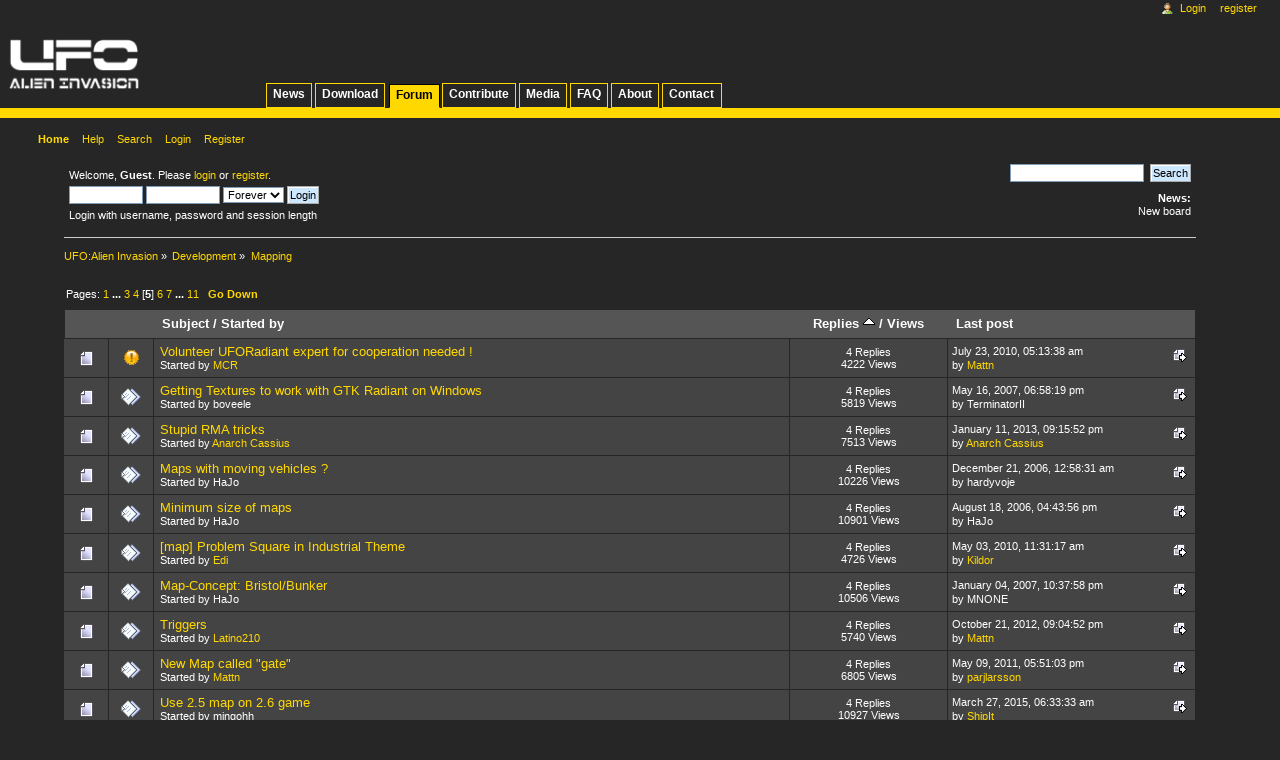

--- FILE ---
content_type: text/html; charset=UTF-8
request_url: https://ufoai.org/forum/index.php?board=3.80;sort=replies
body_size: 6195
content:
<!DOCTYPE html PUBLIC "-//W3C//DTD XHTML 1.0 Transitional//EN" "http://www.w3.org/TR/xhtml1/DTD/xhtml1-transitional.dtd">
<html xmlns="http://www.w3.org/1999/xhtml">
<head>
	<link rel="stylesheet" type="text/css" href="https://ufoai.org/forum/Themes/ufoai_v4/css/index.css?fin20" />

	<link rel="stylesheet" type="text/css" href="https://ufoai.org/forum/Themes/default/css/webkit.css" />
	<link rel="stylesheet" type="text/css" href="https://ufoai.org/forum/Themes/ufoai_v4/css/style.css" />
	<link rel="stylesheet" type="text/css" href="https://ufoai.org/forum/Themes/ufoai_v4/css/ufoai.css" />
	<link rel="stylesheet" type="text/css" href="https://ufoai.org/forum/Themes/ufoai_v4/css/portlet.css" />
	<!--[if IE 7]>
		<link rel="stylesheet" type="text/css" href="https://ufoai.org/forum/Themes/ufoai_v4/css/ie7.css" />
	<![endif]-->
	<script type="text/javascript" src="https://ufoai.org/forum/Themes/default/scripts/script.js?fin20"></script>
	<script type="text/javascript" src="https://ufoai.org/forum/Themes/ufoai_v4/scripts/theme.js?fin20"></script>
	<script type="text/javascript"><!-- // --><![CDATA[
		var smf_theme_url = "https://ufoai.org/forum/Themes/ufoai_v4";
		var smf_default_theme_url = "https://ufoai.org/forum/Themes/default";
		var smf_images_url = "https://ufoai.org/forum/Themes/ufoai_v4/images";
		var smf_scripturl = "https://ufoai.org/forum/index.php?PHPSESSID=dgcc3v6672c9n8vrvoitcdr2tu&amp;";
		var smf_iso_case_folding = false;
		var smf_charset = "UTF-8";
		var ajax_notification_text = "Loading...";
		var ajax_notification_cancel_text = "Cancel";
	// ]]></script>
	<meta http-equiv="Content-Type" content="text/html; charset=UTF-8" />
	<meta name="description" content="Mapping" />
	<title>Mapping</title>
	<meta name="robots" content="noindex" />
	<link rel="canonical" href="https://ufoai.org/forum/index.php?board=3.80" />
	<link rel="help" href="https://ufoai.org/forum/index.php?PHPSESSID=dgcc3v6672c9n8vrvoitcdr2tu&amp;action=help" />
	<link rel="search" href="https://ufoai.org/forum/index.php?PHPSESSID=dgcc3v6672c9n8vrvoitcdr2tu&amp;action=search" />
	<link rel="contents" href="https://ufoai.org/forum/index.php?PHPSESSID=dgcc3v6672c9n8vrvoitcdr2tu&amp;" />
	<link rel="alternate" type="application/rss+xml" title="UFO:Alien Invasion - RSS" href="https://ufoai.org/forum/index.php?PHPSESSID=dgcc3v6672c9n8vrvoitcdr2tu&amp;type=rss;action=.xml" />
	<link rel="index" href="https://ufoai.org/forum/index.php/board,3.0.html?PHPSESSID=dgcc3v6672c9n8vrvoitcdr2tu" /><script src="https://www.google.com/recaptcha/api.js"></script>
	<link rel="stylesheet" type="text/css" id="recaptcha_css" href="https://ufoai.org/forum/Themes/default/css/recaptcha.css" />
</head>
<body><div id="globalWrapper">
	<div class="portlet" id="p-logo"> 
		<a style="background-image: url(https://ufoai.org/forum/Themes/ufoai_v4/images/logo.png);" href="/wiki/News" title="Visit the main page [z]" accesskey="z"></a>
	</div>
	<div class="portlet" id="p-project-navigation">
		<h5>project-navigation</h5>
		<div class="pBody"> 
			<ul>
				<li><a href="/wiki/News">News</a></li>
				<li><a href="/wiki/Download">Download</a></li>
				<li class="selected"><a href="/forum">Forum</a></li>
				<li><a href="/wiki/Contribute">Contribute</a></li>
				<li><a href="/wiki/Media">Media</a></li>
				<li><a href="/wiki/FAQ">FAQ</a></li>
				<li><a href="/wiki/About">About</a></li>
				<li><a href="/wiki/Contact">Contact</a></li>
			</ul>
		</div> 
	</div>
	<div class="portlet" id="p-personal"> 
		<h5>Personal tools</h5> 
		<div class="pBody">
			<ul>
				<li id="pt-login"><a href="https://ufoai.org/forum/index.php?PHPSESSID=dgcc3v6672c9n8vrvoitcdr2tu&amp;action=login">Login</a></li>
				<li id="pt-register"><a href="https://ufoai.org/forum/index.php?PHPSESSID=dgcc3v6672c9n8vrvoitcdr2tu&amp;action=register">Register</a></li>
			</ul> 
		</div> 
	</div>
<div id="wrapper" style="width: 90%">
	<div id="header"><div class="frame">
		<div id="upper_section" class="middletext">
			<div class="user">
				<script type="text/javascript" src="https://ufoai.org/forum/Themes/default/scripts/sha1.js"></script>
				<form id="guest_form" action="https://ufoai.org/forum/index.php?PHPSESSID=dgcc3v6672c9n8vrvoitcdr2tu&amp;action=login2" method="post" accept-charset="UTF-8"  onsubmit="hashLoginPassword(this, '4116bfab4521c863060713576e538c2c');">
					<div class="info">Welcome, <strong>Guest</strong>. Please <a href="https://ufoai.org/forum/index.php?PHPSESSID=dgcc3v6672c9n8vrvoitcdr2tu&amp;action=login">login</a> or <a href="https://ufoai.org/forum/index.php?PHPSESSID=dgcc3v6672c9n8vrvoitcdr2tu&amp;action=register">register</a>.</div>
					<input type="text" name="user" size="10" class="input_text" />
					<input type="password" name="passwrd" size="10" class="input_password" />
					<select name="cookielength">
						<option value="60">1 Hour</option>
						<option value="1440">1 Day</option>
						<option value="10080">1 Week</option>
						<option value="43200">1 Month</option>
						<option value="-1" selected="selected">Forever</option>
					</select>
					<input type="submit" value="Login" class="button_submit" /><br />
					<div class="info">Login with username, password and session length</div>
					<input type="hidden" name="hash_passwrd" value="" /><input type="hidden" name="bc5b19c2" value="4116bfab4521c863060713576e538c2c" />
				</form>
			</div>
			<div class="news normaltext">
				<form id="search_form" action="https://ufoai.org/forum/index.php?PHPSESSID=dgcc3v6672c9n8vrvoitcdr2tu&amp;action=search2" method="post" accept-charset="UTF-8">
					<input type="text" name="search" value="" class="input_text" />&nbsp;
					<input type="submit" name="submit" value="Search" class="button_submit" />
					<input type="hidden" name="advanced" value="0" />
					<input type="hidden" name="brd[3]" value="3" /></form>
				<h2>News: </h2>
				<p>New board</p>
			</div>
		</div>
		<script type="text/javascript"><!-- // --><![CDATA[
			var oMainHeaderToggle = new smc_Toggle({
				bToggleEnabled: true,
				bCurrentlyCollapsed: false,
				aSwappableContainers: [
					'upper_section'
				],
				aSwapImages: [
					{
						sId: 'upshrink',
						srcExpanded: smf_images_url + '/upshrink.png',
						altExpanded: 'Shrink or expand the header.',
						srcCollapsed: smf_images_url + '/upshrink2.png',
						altCollapsed: 'Shrink or expand the header.'
					}
				],
				oThemeOptions: {
					bUseThemeSettings: false,
					sOptionName: 'collapse_header',
					sSessionVar: 'bc5b19c2',
					sSessionId: '4116bfab4521c863060713576e538c2c'
				},
				oCookieOptions: {
					bUseCookie: true,
					sCookieName: 'upshrink'
				}
			});
		// ]]></script>
		<div id="main_menu">
			<ul class="dropmenu" id="menu_nav">
				<li id="button_home">
					<a class="active firstlevel" href="https://ufoai.org/forum/index.php?PHPSESSID=dgcc3v6672c9n8vrvoitcdr2tu&amp;">
						<span class="last firstlevel">Home</span>
					</a>
				</li>
				<li id="button_help">
					<a class="firstlevel" href="https://ufoai.org/forum/index.php?PHPSESSID=dgcc3v6672c9n8vrvoitcdr2tu&amp;action=help">
						<span class="firstlevel">Help</span>
					</a>
				</li>
				<li id="button_search">
					<a class="firstlevel" href="https://ufoai.org/forum/index.php?PHPSESSID=dgcc3v6672c9n8vrvoitcdr2tu&amp;action=search">
						<span class="firstlevel">Search</span>
					</a>
				</li>
				<li id="button_login">
					<a class="firstlevel" href="https://ufoai.org/forum/index.php?PHPSESSID=dgcc3v6672c9n8vrvoitcdr2tu&amp;action=login">
						<span class="firstlevel">Login</span>
					</a>
				</li>
				<li id="button_register">
					<a class="firstlevel" href="https://ufoai.org/forum/index.php?PHPSESSID=dgcc3v6672c9n8vrvoitcdr2tu&amp;action=register">
						<span class="last firstlevel">Register</span>
					</a>
				</li>
			</ul>
		</div></div></div>
	<div id="content_section"><div class="frame">
		<div id="main_content_section">
	<div class="navigate_section">
		<ul>
			<li>
				<a href="https://ufoai.org/forum/index.php?PHPSESSID=dgcc3v6672c9n8vrvoitcdr2tu&amp;"><span>UFO:Alien Invasion</span></a> &#187;
			</li>
			<li>
				<a href="https://ufoai.org/forum/index.php?PHPSESSID=dgcc3v6672c9n8vrvoitcdr2tu&amp;#c2"><span>Development</span></a> &#187;
			</li>
			<li class="last">
				<a href="https://ufoai.org/forum/index.php/board,3.0.html?PHPSESSID=dgcc3v6672c9n8vrvoitcdr2tu"><span>Mapping</span></a>
			</li>
		</ul>
	</div>
	<a id="top"></a>
	<div class="pagesection">
		<div class="pagelinks floatleft">Pages: <a class="navPages" href="https://ufoai.org/forum/index.php/board,3.0/sort,replies.html?PHPSESSID=dgcc3v6672c9n8vrvoitcdr2tu">1</a> <span style="font-weight: bold;" onclick="expandPages(this, 'https://ufoai.org/forum/index.php'+'?board=3.%1$d;sort=replies', 20, 40, 20);" onmouseover="this.style.cursor = 'pointer';"> ... </span><a class="navPages" href="https://ufoai.org/forum/index.php/board,3.40/sort,replies.html?PHPSESSID=dgcc3v6672c9n8vrvoitcdr2tu">3</a> <a class="navPages" href="https://ufoai.org/forum/index.php/board,3.60/sort,replies.html?PHPSESSID=dgcc3v6672c9n8vrvoitcdr2tu">4</a> [<strong>5</strong>] <a class="navPages" href="https://ufoai.org/forum/index.php/board,3.100/sort,replies.html?PHPSESSID=dgcc3v6672c9n8vrvoitcdr2tu">6</a> <a class="navPages" href="https://ufoai.org/forum/index.php/board,3.120/sort,replies.html?PHPSESSID=dgcc3v6672c9n8vrvoitcdr2tu">7</a> <span style="font-weight: bold;" onclick="expandPages(this, 'https://ufoai.org/forum/index.php?board=3.%1$d;sort=replies', 140, 200, 20);" onmouseover="this.style.cursor='pointer';"> ... </span><a class="navPages" href="https://ufoai.org/forum/index.php/board,3.200/sort,replies.html?PHPSESSID=dgcc3v6672c9n8vrvoitcdr2tu">11</a>  &nbsp;&nbsp;<a href="#bot"><strong>Go Down</strong></a></div>
		
	</div>
	<div class="tborder topic_table" id="messageindex">
		<table class="table_grid" cellspacing="0">
			<thead>
				<tr class="catbg">
					<th scope="col" class="first_th" width="8%" colspan="2">&nbsp;</th>
					<th scope="col" class="lefttext"><a href="https://ufoai.org/forum/index.php/board,3.80/sort,subject.html?PHPSESSID=dgcc3v6672c9n8vrvoitcdr2tu">Subject</a> / <a href="https://ufoai.org/forum/index.php/board,3.80/sort,starter.html?PHPSESSID=dgcc3v6672c9n8vrvoitcdr2tu">Started by</a></th>
					<th scope="col" width="14%"><a href="https://ufoai.org/forum/index.php/board,3.80/sort,replies/desc.html?PHPSESSID=dgcc3v6672c9n8vrvoitcdr2tu">Replies <img src="https://ufoai.org/forum/Themes/ufoai_v4/images/sort_up.gif" alt="" /></a> / <a href="https://ufoai.org/forum/index.php/board,3.80/sort,views.html?PHPSESSID=dgcc3v6672c9n8vrvoitcdr2tu">Views</a></th>
					<th scope="col" class="lefttext last_th" width="22%"><a href="https://ufoai.org/forum/index.php/board,3.80/sort,last_post.html?PHPSESSID=dgcc3v6672c9n8vrvoitcdr2tu">Last post</a></th>
				</tr>
			</thead>
			<tbody>
				<tr>
					<td class="icon1 windowbg">
						<img src="https://ufoai.org/forum/Themes/ufoai_v4/images/topic/normal_post.gif" alt="" />
					</td>
					<td class="icon2 windowbg">
						<img src="https://ufoai.org/forum/Themes/ufoai_v4/images/post/exclamation.gif" alt="" />
					</td>
					<td class="subject windowbg2">
						<div >
							<span id="msg_41510"><a href="https://ufoai.org/forum/index.php/topic,5187.0.html?PHPSESSID=dgcc3v6672c9n8vrvoitcdr2tu">Volunteer UFORadiant expert for cooperation needed !</a></span>
							<p>Started by <a href="https://ufoai.org/forum/index.php?PHPSESSID=dgcc3v6672c9n8vrvoitcdr2tu&amp;action=profile;u=7961" title="View the profile of MCR">MCR</a>
								<small id="pages41510"></small>
							</p>
						</div>
					</td>
					<td class="stats windowbg">
						4 Replies
						<br />
						4222 Views
					</td>
					<td class="lastpost windowbg2">
						<a href="https://ufoai.org/forum/index.php/topic,5187.0.html?PHPSESSID=dgcc3v6672c9n8vrvoitcdr2tu#msg41542"><img src="https://ufoai.org/forum/Themes/ufoai_v4/images/icons/last_post.gif" alt="Last post" title="Last post" /></a>
						July 23, 2010, 05:13:38 am<br />
						by <a href="https://ufoai.org/forum/index.php?PHPSESSID=dgcc3v6672c9n8vrvoitcdr2tu&amp;action=profile;u=2">Mattn</a>
					</td>
				</tr>
				<tr>
					<td class="icon1 windowbg">
						<img src="https://ufoai.org/forum/Themes/ufoai_v4/images/topic/normal_post.gif" alt="" />
					</td>
					<td class="icon2 windowbg">
						<img src="https://ufoai.org/forum/Themes/ufoai_v4/images/post/xx.gif" alt="" />
					</td>
					<td class="subject windowbg2">
						<div >
							<span id="msg_5366"><a href="https://ufoai.org/forum/index.php/topic,1172.0.html?PHPSESSID=dgcc3v6672c9n8vrvoitcdr2tu">Getting Textures to work with GTK Radiant on Windows</a></span>
							<p>Started by boveele
								<small id="pages5366"></small>
							</p>
						</div>
					</td>
					<td class="stats windowbg">
						4 Replies
						<br />
						5819 Views
					</td>
					<td class="lastpost windowbg2">
						<a href="https://ufoai.org/forum/index.php/topic,1172.0.html?PHPSESSID=dgcc3v6672c9n8vrvoitcdr2tu#msg7303"><img src="https://ufoai.org/forum/Themes/ufoai_v4/images/icons/last_post.gif" alt="Last post" title="Last post" /></a>
						May 16, 2007, 06:58:19 pm<br />
						by TerminatorII
					</td>
				</tr>
				<tr>
					<td class="icon1 windowbg">
						<img src="https://ufoai.org/forum/Themes/ufoai_v4/images/topic/normal_post.gif" alt="" />
					</td>
					<td class="icon2 windowbg">
						<img src="https://ufoai.org/forum/Themes/ufoai_v4/images/post/xx.gif" alt="" />
					</td>
					<td class="subject windowbg2">
						<div >
							<span id="msg_57570"><a href="https://ufoai.org/forum/index.php/topic,7433.0.html?PHPSESSID=dgcc3v6672c9n8vrvoitcdr2tu">Stupid RMA tricks</a></span>
							<p>Started by <a href="https://ufoai.org/forum/index.php?PHPSESSID=dgcc3v6672c9n8vrvoitcdr2tu&amp;action=profile;u=57409" title="View the profile of Anarch Cassius">Anarch Cassius</a>
								<small id="pages57570"></small>
							</p>
						</div>
					</td>
					<td class="stats windowbg">
						4 Replies
						<br />
						7513 Views
					</td>
					<td class="lastpost windowbg2">
						<a href="https://ufoai.org/forum/index.php/topic,7433.0.html?PHPSESSID=dgcc3v6672c9n8vrvoitcdr2tu#msg58045"><img src="https://ufoai.org/forum/Themes/ufoai_v4/images/icons/last_post.gif" alt="Last post" title="Last post" /></a>
						January 11, 2013, 09:15:52 pm<br />
						by <a href="https://ufoai.org/forum/index.php?PHPSESSID=dgcc3v6672c9n8vrvoitcdr2tu&amp;action=profile;u=57409">Anarch Cassius</a>
					</td>
				</tr>
				<tr>
					<td class="icon1 windowbg">
						<img src="https://ufoai.org/forum/Themes/ufoai_v4/images/topic/normal_post.gif" alt="" />
					</td>
					<td class="icon2 windowbg">
						<img src="https://ufoai.org/forum/Themes/ufoai_v4/images/post/xx.gif" alt="" />
					</td>
					<td class="subject windowbg2">
						<div >
							<span id="msg_2729"><a href="https://ufoai.org/forum/index.php/topic,447.0.html?PHPSESSID=dgcc3v6672c9n8vrvoitcdr2tu">Maps with moving vehicles ?</a></span>
							<p>Started by HaJo
								<small id="pages2729"></small>
							</p>
						</div>
					</td>
					<td class="stats windowbg">
						4 Replies
						<br />
						10226 Views
					</td>
					<td class="lastpost windowbg2">
						<a href="https://ufoai.org/forum/index.php/topic,447.0.html?PHPSESSID=dgcc3v6672c9n8vrvoitcdr2tu#msg4879"><img src="https://ufoai.org/forum/Themes/ufoai_v4/images/icons/last_post.gif" alt="Last post" title="Last post" /></a>
						December 21, 2006, 12:58:31 am<br />
						by hardyvoje
					</td>
				</tr>
				<tr>
					<td class="icon1 windowbg">
						<img src="https://ufoai.org/forum/Themes/ufoai_v4/images/topic/normal_post.gif" alt="" />
					</td>
					<td class="icon2 windowbg">
						<img src="https://ufoai.org/forum/Themes/ufoai_v4/images/post/xx.gif" alt="" />
					</td>
					<td class="subject windowbg2">
						<div >
							<span id="msg_2616"><a href="https://ufoai.org/forum/index.php/topic,414.0.html?PHPSESSID=dgcc3v6672c9n8vrvoitcdr2tu">Minimum size of maps</a></span>
							<p>Started by HaJo
								<small id="pages2616"></small>
							</p>
						</div>
					</td>
					<td class="stats windowbg">
						4 Replies
						<br />
						10901 Views
					</td>
					<td class="lastpost windowbg2">
						<a href="https://ufoai.org/forum/index.php/topic,414.0.html?PHPSESSID=dgcc3v6672c9n8vrvoitcdr2tu#msg2684"><img src="https://ufoai.org/forum/Themes/ufoai_v4/images/icons/last_post.gif" alt="Last post" title="Last post" /></a>
						August 18, 2006, 04:43:56 pm<br />
						by HaJo
					</td>
				</tr>
				<tr>
					<td class="icon1 windowbg">
						<img src="https://ufoai.org/forum/Themes/ufoai_v4/images/topic/normal_post.gif" alt="" />
					</td>
					<td class="icon2 windowbg">
						<img src="https://ufoai.org/forum/Themes/ufoai_v4/images/post/xx.gif" alt="" />
					</td>
					<td class="subject windowbg2">
						<div >
							<span id="msg_37799"><a href="https://ufoai.org/forum/index.php/topic,4750.0.html?PHPSESSID=dgcc3v6672c9n8vrvoitcdr2tu">[map] Problem Square in Industrial Theme</a></span>
							<p>Started by <a href="https://ufoai.org/forum/index.php?PHPSESSID=dgcc3v6672c9n8vrvoitcdr2tu&amp;action=profile;u=8291" title="View the profile of Edi">Edi</a>
								<small id="pages37799"></small>
							</p>
						</div>
					</td>
					<td class="stats windowbg">
						4 Replies
						<br />
						4726 Views
					</td>
					<td class="lastpost windowbg2">
						<a href="https://ufoai.org/forum/index.php/topic,4750.0.html?PHPSESSID=dgcc3v6672c9n8vrvoitcdr2tu#msg37846"><img src="https://ufoai.org/forum/Themes/ufoai_v4/images/icons/last_post.gif" alt="Last post" title="Last post" /></a>
						May 03, 2010, 11:31:17 am<br />
						by <a href="https://ufoai.org/forum/index.php?PHPSESSID=dgcc3v6672c9n8vrvoitcdr2tu&amp;action=profile;u=4932">Kildor</a>
					</td>
				</tr>
				<tr>
					<td class="icon1 windowbg">
						<img src="https://ufoai.org/forum/Themes/ufoai_v4/images/topic/normal_post.gif" alt="" />
					</td>
					<td class="icon2 windowbg">
						<img src="https://ufoai.org/forum/Themes/ufoai_v4/images/post/xx.gif" alt="" />
					</td>
					<td class="subject windowbg2">
						<div >
							<span id="msg_1962"><a href="https://ufoai.org/forum/index.php/topic,301.0.html?PHPSESSID=dgcc3v6672c9n8vrvoitcdr2tu">Map-Concept: Bristol/Bunker</a></span>
							<p>Started by HaJo
								<small id="pages1962"></small>
							</p>
						</div>
					</td>
					<td class="stats windowbg">
						4 Replies
						<br />
						10506 Views
					</td>
					<td class="lastpost windowbg2">
						<a href="https://ufoai.org/forum/index.php/topic,301.0.html?PHPSESSID=dgcc3v6672c9n8vrvoitcdr2tu#msg5047"><img src="https://ufoai.org/forum/Themes/ufoai_v4/images/icons/last_post.gif" alt="Last post" title="Last post" /></a>
						January 04, 2007, 10:37:58 pm<br />
						by MNONE
					</td>
				</tr>
				<tr>
					<td class="icon1 windowbg">
						<img src="https://ufoai.org/forum/Themes/ufoai_v4/images/topic/normal_post.gif" alt="" />
					</td>
					<td class="icon2 windowbg">
						<img src="https://ufoai.org/forum/Themes/ufoai_v4/images/post/xx.gif" alt="" />
					</td>
					<td class="subject windowbg2">
						<div >
							<span id="msg_56117"><a href="https://ufoai.org/forum/index.php/topic,7023.0.html?PHPSESSID=dgcc3v6672c9n8vrvoitcdr2tu">Triggers</a></span>
							<p>Started by <a href="https://ufoai.org/forum/index.php?PHPSESSID=dgcc3v6672c9n8vrvoitcdr2tu&amp;action=profile;u=52829" title="View the profile of Latino210">Latino210</a>
								<small id="pages56117"></small>
							</p>
						</div>
					</td>
					<td class="stats windowbg">
						4 Replies
						<br />
						5740 Views
					</td>
					<td class="lastpost windowbg2">
						<a href="https://ufoai.org/forum/index.php/topic,7023.0.html?PHPSESSID=dgcc3v6672c9n8vrvoitcdr2tu#msg56132"><img src="https://ufoai.org/forum/Themes/ufoai_v4/images/icons/last_post.gif" alt="Last post" title="Last post" /></a>
						October 21, 2012, 09:04:52 pm<br />
						by <a href="https://ufoai.org/forum/index.php?PHPSESSID=dgcc3v6672c9n8vrvoitcdr2tu&amp;action=profile;u=2">Mattn</a>
					</td>
				</tr>
				<tr>
					<td class="icon1 windowbg">
						<img src="https://ufoai.org/forum/Themes/ufoai_v4/images/topic/normal_post.gif" alt="" />
					</td>
					<td class="icon2 windowbg">
						<img src="https://ufoai.org/forum/Themes/ufoai_v4/images/post/xx.gif" alt="" />
					</td>
					<td class="subject windowbg2">
						<div >
							<span id="msg_45160"><a href="https://ufoai.org/forum/index.php/topic,5609.0.html?PHPSESSID=dgcc3v6672c9n8vrvoitcdr2tu">New Map called &quot;gate&quot;</a></span>
							<p>Started by <a href="https://ufoai.org/forum/index.php?PHPSESSID=dgcc3v6672c9n8vrvoitcdr2tu&amp;action=profile;u=2" title="View the profile of Mattn">Mattn</a>
								<small id="pages45160"></small>
							</p>
						</div>
					</td>
					<td class="stats windowbg">
						4 Replies
						<br />
						6805 Views
					</td>
					<td class="lastpost windowbg2">
						<a href="https://ufoai.org/forum/index.php/topic,5609.0.html?PHPSESSID=dgcc3v6672c9n8vrvoitcdr2tu#msg47332"><img src="https://ufoai.org/forum/Themes/ufoai_v4/images/icons/last_post.gif" alt="Last post" title="Last post" /></a>
						May 09, 2011, 05:51:03 pm<br />
						by <a href="https://ufoai.org/forum/index.php?PHPSESSID=dgcc3v6672c9n8vrvoitcdr2tu&amp;action=profile;u=43505">parjlarsson</a>
					</td>
				</tr>
				<tr>
					<td class="icon1 windowbg">
						<img src="https://ufoai.org/forum/Themes/ufoai_v4/images/topic/normal_post.gif" alt="" />
					</td>
					<td class="icon2 windowbg">
						<img src="https://ufoai.org/forum/Themes/ufoai_v4/images/post/xx.gif" alt="" />
					</td>
					<td class="subject windowbg2">
						<div >
							<span id="msg_63897"><a href="https://ufoai.org/forum/index.php/topic,8852.0.html?PHPSESSID=dgcc3v6672c9n8vrvoitcdr2tu">Use 2.5 map on 2.6 game</a></span>
							<p>Started by mingohh
								<small id="pages63897"></small>
							</p>
						</div>
					</td>
					<td class="stats windowbg">
						4 Replies
						<br />
						10927 Views
					</td>
					<td class="lastpost windowbg2">
						<a href="https://ufoai.org/forum/index.php/topic,8852.0.html?PHPSESSID=dgcc3v6672c9n8vrvoitcdr2tu#msg63961"><img src="https://ufoai.org/forum/Themes/ufoai_v4/images/icons/last_post.gif" alt="Last post" title="Last post" /></a>
						March 27, 2015, 06:33:33 am<br />
						by <a href="https://ufoai.org/forum/index.php?PHPSESSID=dgcc3v6672c9n8vrvoitcdr2tu&amp;action=profile;u=52880">ShipIt</a>
					</td>
				</tr>
				<tr>
					<td class="icon1 windowbg">
						<img src="https://ufoai.org/forum/Themes/ufoai_v4/images/topic/normal_post.gif" alt="" />
					</td>
					<td class="icon2 windowbg">
						<img src="https://ufoai.org/forum/Themes/ufoai_v4/images/post/xx.gif" alt="" />
					</td>
					<td class="subject windowbg2">
						<div >
							<span id="msg_65564"><a href="https://ufoai.org/forum/index.php/topic,9092.0.html?PHPSESSID=dgcc3v6672c9n8vrvoitcdr2tu">Missing ufo tiles for themes</a></span>
							<p>Started by <a href="https://ufoai.org/forum/index.php?PHPSESSID=dgcc3v6672c9n8vrvoitcdr2tu&amp;action=profile;u=105777" title="View the profile of Namerutan">Namerutan</a>
								<small id="pages65564"></small>
							</p>
						</div>
					</td>
					<td class="stats windowbg">
						4 Replies
						<br />
						51417 Views
					</td>
					<td class="lastpost windowbg2">
						<a href="https://ufoai.org/forum/index.php/topic,9092.0.html?PHPSESSID=dgcc3v6672c9n8vrvoitcdr2tu#msg65893"><img src="https://ufoai.org/forum/Themes/ufoai_v4/images/icons/last_post.gif" alt="Last post" title="Last post" /></a>
						September 09, 2018, 03:17:58 pm<br />
						by <a href="https://ufoai.org/forum/index.php?PHPSESSID=dgcc3v6672c9n8vrvoitcdr2tu&amp;action=profile;u=5152">shevegen</a>
					</td>
				</tr>
				<tr>
					<td class="icon1 windowbg">
						<img src="https://ufoai.org/forum/Themes/ufoai_v4/images/topic/normal_post.gif" alt="" />
					</td>
					<td class="icon2 windowbg">
						<img src="https://ufoai.org/forum/Themes/ufoai_v4/images/post/xx.gif" alt="" />
					</td>
					<td class="subject windowbg2">
						<div >
							<span id="msg_7576"><a href="https://ufoai.org/forum/index.php/topic,1485.0.html?PHPSESSID=dgcc3v6672c9n8vrvoitcdr2tu">New map: subconlab01n</a></span>
							<p>Started by Sectoid
								<small id="pages7576"></small>
							</p>
						</div>
					</td>
					<td class="stats windowbg">
						4 Replies
						<br />
						5770 Views
					</td>
					<td class="lastpost windowbg2">
						<a href="https://ufoai.org/forum/index.php/topic,1485.0.html?PHPSESSID=dgcc3v6672c9n8vrvoitcdr2tu#msg7613"><img src="https://ufoai.org/forum/Themes/ufoai_v4/images/icons/last_post.gif" alt="Last post" title="Last post" /></a>
						May 24, 2007, 11:47:19 pm<br />
						by <a href="https://ufoai.org/forum/index.php?PHPSESSID=dgcc3v6672c9n8vrvoitcdr2tu&amp;action=profile;u=3835">XaverXN</a>
					</td>
				</tr>
				<tr>
					<td class="icon1 windowbg">
						<img src="https://ufoai.org/forum/Themes/ufoai_v4/images/topic/normal_post.gif" alt="" />
					</td>
					<td class="icon2 windowbg">
						<img src="https://ufoai.org/forum/Themes/ufoai_v4/images/post/xx.gif" alt="" />
					</td>
					<td class="subject windowbg2">
						<div >
							<span id="msg_31863"><a href="https://ufoai.org/forum/index.php/topic,4197.0.html?PHPSESSID=dgcc3v6672c9n8vrvoitcdr2tu">2 potential radiant bugs ??</a></span>
							<p>Started by <a href="https://ufoai.org/forum/index.php?PHPSESSID=dgcc3v6672c9n8vrvoitcdr2tu&amp;action=profile;u=6053" title="View the profile of Duke">Duke</a>
								<small id="pages31863"></small>
							</p>
						</div>
					</td>
					<td class="stats windowbg">
						4 Replies
						<br />
						8081 Views
					</td>
					<td class="lastpost windowbg2">
						<a href="https://ufoai.org/forum/index.php/topic,4197.0.html?PHPSESSID=dgcc3v6672c9n8vrvoitcdr2tu#msg33309"><img src="https://ufoai.org/forum/Themes/ufoai_v4/images/icons/last_post.gif" alt="Last post" title="Last post" /></a>
						January 12, 2010, 06:04:42 pm<br />
						by <a href="https://ufoai.org/forum/index.php?PHPSESSID=dgcc3v6672c9n8vrvoitcdr2tu&amp;action=profile;u=5978">RudolfoWood</a>
					</td>
				</tr>
				<tr>
					<td class="icon1 windowbg">
						<img src="https://ufoai.org/forum/Themes/ufoai_v4/images/topic/normal_post.gif" alt="" />
					</td>
					<td class="icon2 windowbg">
						<img src="https://ufoai.org/forum/Themes/ufoai_v4/images/post/xx.gif" alt="" />
					</td>
					<td class="subject windowbg2">
						<div >
							<span id="msg_7264"><a href="https://ufoai.org/forum/index.php/topic,1432.0.html?PHPSESSID=dgcc3v6672c9n8vrvoitcdr2tu">After finishing the map...</a></span>
							<p>Started by Sectoid
								<small id="pages7264"></small>
							</p>
						</div>
					</td>
					<td class="stats windowbg">
						4 Replies
						<br />
						5231 Views
					</td>
					<td class="lastpost windowbg2">
						<a href="https://ufoai.org/forum/index.php/topic,1432.0.html?PHPSESSID=dgcc3v6672c9n8vrvoitcdr2tu#msg7270"><img src="https://ufoai.org/forum/Themes/ufoai_v4/images/icons/last_post.gif" alt="Last post" title="Last post" /></a>
						May 15, 2007, 07:55:04 pm<br />
						by Sectoid
					</td>
				</tr>
				<tr>
					<td class="icon1 windowbg">
						<img src="https://ufoai.org/forum/Themes/ufoai_v4/images/topic/normal_post.gif" alt="" />
					</td>
					<td class="icon2 windowbg">
						<img src="https://ufoai.org/forum/Themes/ufoai_v4/images/post/xx.gif" alt="" />
					</td>
					<td class="subject windowbg2">
						<div >
							<span id="msg_26023"><a href="https://ufoai.org/forum/index.php/topic,3568.0.html?PHPSESSID=dgcc3v6672c9n8vrvoitcdr2tu">New map proposed</a></span>
							<p>Started by zark
								<small id="pages26023"></small>
							</p>
						</div>
					</td>
					<td class="stats windowbg">
						4 Replies
						<br />
						4942 Views
					</td>
					<td class="lastpost windowbg2">
						<a href="https://ufoai.org/forum/index.php/topic,3568.0.html?PHPSESSID=dgcc3v6672c9n8vrvoitcdr2tu#msg26105"><img src="https://ufoai.org/forum/Themes/ufoai_v4/images/icons/last_post.gif" alt="Last post" title="Last post" /></a>
						May 14, 2009, 12:57:25 pm<br />
						by <a href="https://ufoai.org/forum/index.php?PHPSESSID=dgcc3v6672c9n8vrvoitcdr2tu&amp;action=profile;u=6009">bayo</a>
					</td>
				</tr>
				<tr>
					<td class="icon1 windowbg">
						<img src="https://ufoai.org/forum/Themes/ufoai_v4/images/topic/normal_post.gif" alt="" />
					</td>
					<td class="icon2 windowbg">
						<img src="https://ufoai.org/forum/Themes/ufoai_v4/images/post/xx.gif" alt="" />
					</td>
					<td class="subject windowbg2">
						<div >
							<span id="msg_15212"><a href="https://ufoai.org/forum/index.php/topic,2449.0.html?PHPSESSID=dgcc3v6672c9n8vrvoitcdr2tu">ok so i am felling newbi, ish, but...</a></span>
							<p>Started by knightsubzero
								<small id="pages15212"></small>
							</p>
						</div>
					</td>
					<td class="stats windowbg">
						4 Replies
						<br />
						5956 Views
					</td>
					<td class="lastpost windowbg2">
						<a href="https://ufoai.org/forum/index.php/topic,2449.0.html?PHPSESSID=dgcc3v6672c9n8vrvoitcdr2tu#msg15389"><img src="https://ufoai.org/forum/Themes/ufoai_v4/images/icons/last_post.gif" alt="Last post" title="Last post" /></a>
						April 03, 2008, 12:02:07 am<br />
						by knightsubzero
					</td>
				</tr>
				<tr>
					<td class="icon1 windowbg">
						<img src="https://ufoai.org/forum/Themes/ufoai_v4/images/topic/normal_post.gif" alt="" />
					</td>
					<td class="icon2 windowbg">
						<img src="https://ufoai.org/forum/Themes/ufoai_v4/images/post/xx.gif" alt="" />
					</td>
					<td class="subject windowbg2">
						<div >
							<span id="msg_46282"><a href="https://ufoai.org/forum/index.php/topic,5776.0.html?PHPSESSID=dgcc3v6672c9n8vrvoitcdr2tu">St@rcr@ft-type RMA for UFOAI?</a></span>
							<p>Started by <a href="https://ufoai.org/forum/index.php?PHPSESSID=dgcc3v6672c9n8vrvoitcdr2tu&amp;action=profile;u=39041" title="View the profile of mameister">mameister</a>
								<small id="pages46282"></small>
							</p>
						</div>
					</td>
					<td class="stats windowbg">
						4 Replies
						<br />
						5945 Views
					</td>
					<td class="lastpost windowbg2">
						<a href="https://ufoai.org/forum/index.php/topic,5776.0.html?PHPSESSID=dgcc3v6672c9n8vrvoitcdr2tu#msg46287"><img src="https://ufoai.org/forum/Themes/ufoai_v4/images/icons/last_post.gif" alt="Last post" title="Last post" /></a>
						February 07, 2011, 07:42:54 pm<br />
						by <a href="https://ufoai.org/forum/index.php?PHPSESSID=dgcc3v6672c9n8vrvoitcdr2tu&amp;action=profile;u=39041">mameister</a>
					</td>
				</tr>
				<tr>
					<td class="icon1 windowbg">
						<img src="https://ufoai.org/forum/Themes/ufoai_v4/images/topic/normal_post.gif" alt="" />
					</td>
					<td class="icon2 windowbg">
						<img src="https://ufoai.org/forum/Themes/ufoai_v4/images/post/xx.gif" alt="" />
					</td>
					<td class="subject windowbg2">
						<div >
							<span id="msg_50172"><a href="https://ufoai.org/forum/index.php/topic,6418.0.html?PHPSESSID=dgcc3v6672c9n8vrvoitcdr2tu">Problems with tutorial - roof resizing</a></span>
							<p>Started by <a href="https://ufoai.org/forum/index.php?PHPSESSID=dgcc3v6672c9n8vrvoitcdr2tu&amp;action=profile;u=53392" title="View the profile of Sheshmelke">Sheshmelke</a>
								<small id="pages50172"></small>
							</p>
						</div>
					</td>
					<td class="stats windowbg">
						4 Replies
						<br />
						5347 Views
					</td>
					<td class="lastpost windowbg2">
						<a href="https://ufoai.org/forum/index.php/topic,6418.0.html?PHPSESSID=dgcc3v6672c9n8vrvoitcdr2tu#msg50179"><img src="https://ufoai.org/forum/Themes/ufoai_v4/images/icons/last_post.gif" alt="Last post" title="Last post" /></a>
						January 05, 2012, 08:34:48 am<br />
						by <a href="https://ufoai.org/forum/index.php?PHPSESSID=dgcc3v6672c9n8vrvoitcdr2tu&amp;action=profile;u=7085">H-Hour</a>
					</td>
				</tr>
				<tr>
					<td class="icon1 windowbg">
						<img src="https://ufoai.org/forum/Themes/ufoai_v4/images/topic/normal_post.gif" alt="" />
					</td>
					<td class="icon2 windowbg">
						<img src="https://ufoai.org/forum/Themes/ufoai_v4/images/post/xx.gif" alt="" />
					</td>
					<td class="subject windowbg2">
						<div >
							<span id="msg_38097"><a href="https://ufoai.org/forum/index.php/topic,4774.0.html?PHPSESSID=dgcc3v6672c9n8vrvoitcdr2tu">Ideas for changing level flags of UFOs?</a></span>
							<p>Started by <a href="https://ufoai.org/forum/index.php?PHPSESSID=dgcc3v6672c9n8vrvoitcdr2tu&amp;action=profile;u=7085" title="View the profile of H-Hour">H-Hour</a>
								<small id="pages38097"></small>
							</p>
						</div>
					</td>
					<td class="stats windowbg">
						4 Replies
						<br />
						4345 Views
					</td>
					<td class="lastpost windowbg2">
						<a href="https://ufoai.org/forum/index.php/topic,4774.0.html?PHPSESSID=dgcc3v6672c9n8vrvoitcdr2tu#msg38103"><img src="https://ufoai.org/forum/Themes/ufoai_v4/images/icons/last_post.gif" alt="Last post" title="Last post" /></a>
						May 08, 2010, 07:10:49 pm<br />
						by <a href="https://ufoai.org/forum/index.php?PHPSESSID=dgcc3v6672c9n8vrvoitcdr2tu&amp;action=profile;u=2">Mattn</a>
					</td>
				</tr>
				<tr>
					<td class="icon1 windowbg">
						<img src="https://ufoai.org/forum/Themes/ufoai_v4/images/topic/normal_post.gif" alt="" />
					</td>
					<td class="icon2 windowbg">
						<img src="https://ufoai.org/forum/Themes/ufoai_v4/images/post/xx.gif" alt="" />
					</td>
					<td class="subject windowbg2">
						<div >
							<span id="msg_36240"><a href="https://ufoai.org/forum/index.php/topic,4660.0.html?PHPSESSID=dgcc3v6672c9n8vrvoitcdr2tu">How to select a func_breakable window pane in radiant ?</a></span>
							<p>Started by <a href="https://ufoai.org/forum/index.php?PHPSESSID=dgcc3v6672c9n8vrvoitcdr2tu&amp;action=profile;u=6053" title="View the profile of Duke">Duke</a>
								<small id="pages36240"></small>
							</p>
						</div>
					</td>
					<td class="stats windowbg">
						5 Replies
						<br />
						6261 Views
					</td>
					<td class="lastpost windowbg2">
						<a href="https://ufoai.org/forum/index.php/topic,4660.0.html?PHPSESSID=dgcc3v6672c9n8vrvoitcdr2tu#msg36712"><img src="https://ufoai.org/forum/Themes/ufoai_v4/images/icons/last_post.gif" alt="Last post" title="Last post" /></a>
						April 14, 2010, 12:41:48 am<br />
						by <a href="https://ufoai.org/forum/index.php?PHPSESSID=dgcc3v6672c9n8vrvoitcdr2tu&amp;action=profile;u=6053">Duke</a>
					</td>
				</tr>
			</tbody>
		</table>
	</div>
	<a id="bot"></a>
	<div class="pagesection">
		
		<div class="pagelinks">Pages: <a class="navPages" href="https://ufoai.org/forum/index.php/board,3.0/sort,replies.html?PHPSESSID=dgcc3v6672c9n8vrvoitcdr2tu">1</a> <span style="font-weight: bold;" onclick="expandPages(this, 'https://ufoai.org/forum/index.php'+'?board=3.%1$d;sort=replies', 20, 40, 20);" onmouseover="this.style.cursor = 'pointer';"> ... </span><a class="navPages" href="https://ufoai.org/forum/index.php/board,3.40/sort,replies.html?PHPSESSID=dgcc3v6672c9n8vrvoitcdr2tu">3</a> <a class="navPages" href="https://ufoai.org/forum/index.php/board,3.60/sort,replies.html?PHPSESSID=dgcc3v6672c9n8vrvoitcdr2tu">4</a> [<strong>5</strong>] <a class="navPages" href="https://ufoai.org/forum/index.php/board,3.100/sort,replies.html?PHPSESSID=dgcc3v6672c9n8vrvoitcdr2tu">6</a> <a class="navPages" href="https://ufoai.org/forum/index.php/board,3.120/sort,replies.html?PHPSESSID=dgcc3v6672c9n8vrvoitcdr2tu">7</a> <span style="font-weight: bold;" onclick="expandPages(this, 'https://ufoai.org/forum/index.php?board=3.%1$d;sort=replies', 140, 200, 20);" onmouseover="this.style.cursor='pointer';"> ... </span><a class="navPages" href="https://ufoai.org/forum/index.php/board,3.200/sort,replies.html?PHPSESSID=dgcc3v6672c9n8vrvoitcdr2tu">11</a>  &nbsp;&nbsp;<a href="#top"><strong>Go Up</strong></a></div>
	</div>
	<div class="navigate_section">
		<ul>
			<li>
				<a href="https://ufoai.org/forum/index.php?PHPSESSID=dgcc3v6672c9n8vrvoitcdr2tu&amp;"><span>UFO:Alien Invasion</span></a> &#187;
			</li>
			<li>
				<a href="https://ufoai.org/forum/index.php?PHPSESSID=dgcc3v6672c9n8vrvoitcdr2tu&amp;#c2"><span>Development</span></a> &#187;
			</li>
			<li class="last">
				<a href="https://ufoai.org/forum/index.php/board,3.0.html?PHPSESSID=dgcc3v6672c9n8vrvoitcdr2tu"><span>Mapping</span></a>
			</li>
		</ul>
	</div>
	<div class="tborder" id="topic_icons">
		<div class="description">
			<p class="floatright" id="message_index_jump_to">&nbsp;</p>
			<p class="floatleft smalltext">
				<img src="https://ufoai.org/forum/Themes/ufoai_v4/images/topic/normal_post.gif" alt="" align="middle" /> Normal Topic<br />
				<img src="https://ufoai.org/forum/Themes/ufoai_v4/images/topic/hot_post.gif" alt="" align="middle" /> Hot Topic (More than 15 replies)<br />
				<img src="https://ufoai.org/forum/Themes/ufoai_v4/images/topic/veryhot_post.gif" alt="" align="middle" /> Very Hot Topic (More than 25 replies)
			</p>
			<p class="smalltext">
				<img src="https://ufoai.org/forum/Themes/ufoai_v4/images/icons/quick_lock.gif" alt="" align="middle" /> Locked Topic<br />
				<img src="https://ufoai.org/forum/Themes/ufoai_v4/images/icons/quick_sticky.gif" alt="" align="middle" /> Sticky Topic<br />
				<img src="https://ufoai.org/forum/Themes/ufoai_v4/images/topic/normal_poll.gif" alt="" align="middle" /> Poll
			</p>
			<script type="text/javascript"><!-- // --><![CDATA[
				if (typeof(window.XMLHttpRequest) != "undefined")
					aJumpTo[aJumpTo.length] = new JumpTo({
						sContainerId: "message_index_jump_to",
						sJumpToTemplate: "<label class=\"smalltext\" for=\"%select_id%\">Jump to:<" + "/label> %dropdown_list%",
						iCurBoardId: 3,
						iCurBoardChildLevel: 0,
						sCurBoardName: "Mapping",
						sBoardChildLevelIndicator: "==",
						sBoardPrefix: "=> ",
						sCatSeparator: "-----------------------------",
						sCatPrefix: "",
						sGoButtonLabel: "Go!"
					});
			// ]]></script>
			<br class="clear" />
		</div>
	</div>
<script type="text/javascript" src="https://ufoai.org/forum/Themes/default/scripts/topic.js"></script>
<script type="text/javascript"><!-- // --><![CDATA[

	// Hide certain bits during topic edit.
	hide_prefixes.push("lockicon", "stickyicon", "pages", "newicon");

	// Use it to detect when we've stopped editing.
	document.onclick = modify_topic_click;

	var mouse_on_div;
	function modify_topic_click()
	{
		if (in_edit_mode == 1 && mouse_on_div == 0)
			modify_topic_save("4116bfab4521c863060713576e538c2c", "bc5b19c2");
	}

	function modify_topic_keypress(oEvent)
	{
		if (typeof(oEvent.keyCode) != "undefined" && oEvent.keyCode == 13)
		{
			modify_topic_save("4116bfab4521c863060713576e538c2c", "bc5b19c2");
			if (typeof(oEvent.preventDefault) == "undefined")
				oEvent.returnValue = false;
			else
				oEvent.preventDefault();
		}
	}

	// For templating, shown when an inline edit is made.
	function modify_topic_show_edit(subject)
	{
		// Just template the subject.
		setInnerHTML(cur_subject_div, '<input type="text" name="subject" value="' + subject + '" size="60" style="width: 95%;" maxlength="80" onkeypress="modify_topic_keypress(event)" class="input_text" /><input type="hidden" name="topic" value="' + cur_topic_id + '" /><input type="hidden" name="msg" value="' + cur_msg_id.substr(4) + '" />');
	}

	// And the reverse for hiding it.
	function modify_topic_hide_edit(subject)
	{
		// Re-template the subject!
		setInnerHTML(cur_subject_div, '<a href="https://ufoai.org/forum/index.php/topic,' + cur_topic_id + '.0.html?PHPSESSID=dgcc3v6672c9n8vrvoitcdr2tu">' + subject + '<' +'/a>');
	}

// ]]></script>
		</div>
	</div></div>
	<div id="footer_section"><div class="frame">
		<ul class="reset">
			<li class="copyright">
			<span class="smalltext" style="display: inline; visibility: visible; font-family: Verdana, Arial, sans-serif;"><a href="https://ufoai.org/forum/index.php?PHPSESSID=dgcc3v6672c9n8vrvoitcdr2tu&amp;action=credits" title="Simple Machines Forum" target="_blank" class="new_win">SMF 2.0.19</a> |
 <a href="https://www.simplemachines.org/about/smf/license.php" title="License" target="_blank" class="new_win">SMF &copy; 2021</a>, <a href="https://www.simplemachines.org" title="Simple Machines" target="_blank" class="new_win">Simple Machines</a>
			</span></li>
			<li><a id="button_xhtml" href="http://validator.w3.org/check?uri=referer" target="_blank" class="new_win" title="Valid XHTML 1.0!"><span>XHTML</span></a></li>
			<li><a id="button_rss" href="https://ufoai.org/forum/index.php?PHPSESSID=dgcc3v6672c9n8vrvoitcdr2tu&amp;action=.xml;type=rss" class="new_win"><span>RSS</span></a></li>
			<li class="last"><a id="button_wap2" href="https://ufoai.org/forum/index.php?PHPSESSID=dgcc3v6672c9n8vrvoitcdr2tu&amp;wap2" class="new_win"><span>WAP2</span></a></li>
		</ul>
	</div></div>
</div>
</div></body></html>